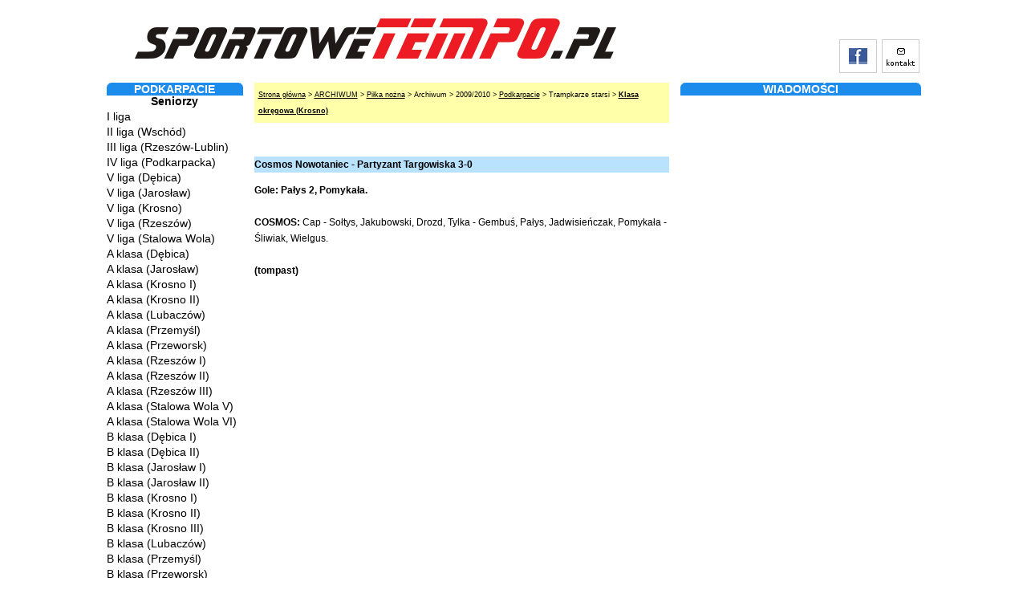

--- FILE ---
content_type: text/html; charset=UTF-8
request_url: https://www.sportowetempo.pl/pn_podkarpacie_ts_klasa_okregowa_krosno/relacja/13590_Cosmos_Nowotaniec_Partyzant_Targowiska
body_size: 5552
content:
<!DOCTYPE html PUBLIC "-//W3C//DTD XHTML 1.0 Strict//EN" "https://www.w3.org/TR/xhtml1/DTD/xhtml1-strict.dtd">
<html xmlns="https://www.w3.org/1999/xhtml" xml:lang="pl" lang="pl">
<head>
<title>SPORTOWETEMPO.PL - "od ekstraklasy do C klasy"</title>
	<meta name="Description" content="Sportowetempo.pl - Sportowy portal. Ważne wydarzenia na świecie, w kraju, w Małopolsce i na Podkarpaciu. Od ekstraklasy do C klasy, a także ligi juniorów i trampkarzy." /> 	<meta name="Keywords" content="sport, piłka nożna, małopolska, podkarpacie" /> 	<meta http-equiv="Creation-Date" content="Sat, 15 Aug 2009 13:15:26 GMT" />    <meta http-equiv="expires" content="no-cache" />
	<meta http-equiv="Content-Type" content="text/html;charset=utf-8" />
	<meta http-equiv="Content-Language" content="pl" />
	<meta name="Author" content="Raszty" />
	<meta http-equiv="Reply-To" content="raszty@sportowetempo.pl" />
  <link rel="image_src" href="https://img.sportowetempo.pl/logo_st.png" />
	<meta name="Robots" content="all" />
	<link rel="icon" type="image/png" href="/favicon.png"/>
	<link rel="Stylesheet" type="text/css" href="//cdn.sportowetempo.pl/style.css" />
    
    <style type="text/css">
        </style>

		<link rel="stylesheet" type="text/css" href="//cdn.sportowetempo.pl/jquery.lightbox-0.5.css"  media="screen" />
<link type="text/css" href="//cdn.sportowetempo.pl/jquery.jscrollpane.css" rel="stylesheet" media="all" />
<link type="text/css" href="//cdn.sportowetempo.pl/jspStyle.css" rel="stylesheet" media="all" />

<link rel="Alternate" type="application/rss+xml" href="rss.php?id=61" title="RSS: sportowetempo.pl - puls dnia" />
<link rel="Alternate" type="application/rss+xml" href="rss.php?id=62" title="RSS: sportowetempo.pl - na topie" />
<link rel="Alternate" type="application/rss+xml" href="rss.php?id=65" title="RSS: sportowetempo.pl - aktualnosci" />

<link rel="Alternate" type="application/rss+xml" href="rss.php?id=248" title="RSS: sportowetempo.pl - pn_podkarpacie_ts_klasa_okregowa_krosno" />

   
<script type="text/javascript" src="//cdn.sportowetempo.pl/niftycube.js"></script>
  
<script type="text/javascript" src="//ajax.googleapis.com/ajax/libs/jquery/1.4.2/jquery.min.js"></script>

<script type="text/javascript" src="//cdn.sportowetempo.pl/js/jquery.lightbox-0.5.min.js"></script>
<script type="text/javascript" src="//cdn.sportowetempo.pl/js/jquery.mousewheel.js"></script>
<script type="text/javascript" src="//cdn.sportowetempo.pl/js/jquery.jscrollpane.min.js"></script>

<script type="text/javascript">
$(function() {
  $('a.lightbox').lightBox();
});
</script> 

   
<script type="text/javascript"> 
$(function(){
	$('.scroll-pane').jScrollPane();
	$('.scroll-pane-arrows').jScrollPane(
		{
			showArrows: true,
			horizontalGutter: 10
		}
	);
	$('.horizontal-only').jScrollPane(
		{
			showArrows: true,
			horizontalGutter: 10
		}
	);
	$('.horizontal-only-wide').jScrollPane(
		{
			showArrows: true,
			horizontalGutter: 10
		}
	);
});
</script> 
  
  <script type="text/javascript"> 
    $(document).ready(function() {
      $(".main_image .desc").show(); //Show Banner
      $(".main_image .block").animate({ opacity: 1 }, 1 ); $(".image_thumb ul li:first").addClass('active'); //runs function on click
      $(".image_thumb ul li").click(function () {
      var imgAlt = $(this).find('img').attr("alt");
      var imgTitle = $(this).find('a').attr("href");
      var imgDesc = $(this).find('.block').html();
      var imgDescHeight = $(".main_image").find('.block').height();
      if ($(this).is(".active")) {
       return false;
      } else {
        $(".main_image .block").animate({ opacity: 0, marginBottom: -imgDescHeight }, 250 , function() {
        $(".main_image .block").html(imgDesc).animate({ opacity: 1, marginBottom: 0 }, 250 );
        $(".main_image img").attr({ src: imgTitle , alt: imgAlt});
        });
      }
      $(".image_thumb ul li").removeClass('active');
      $(this).addClass('active');
      return false;$active = $(this);
      slideSwitchClick();
      })
      .hover(function(){
      $(this).addClass('hover');
      clearInterval(playSlideshow);
      playSlideshow = setInterval('slideSwitchTimed()', 6000 );
      }, function() {
      $(this).removeClass('hover');
      });
      //runs function, set timer here
      $(function() {
      playSlideshow = setInterval('slideSwitchTimed()', 6000 );
      });
    });
    
    function slideSwitchTimed() {
      $active = $('.image_thumb ul li.active').next();
      if ( $active.length == 0 ) $active = $('.image_thumb ul li:first');
      slideSwitch();
    }
    
    function slideSwitchClick() {
      slideSwitch();
    }
    
    function slideSwitch() {
      var $prev = $('.image_thumb ul li.active');
      //Show active list-item
      $prev.removeClass('active');
      $active.addClass('active');
      //Set Variables
      var imgAlt = $active.find('img').attr("alt");
      var imgTitle = $active.find('a').attr("href");
      var imgDesc = $active.find('.block').html();
      var imgDescHeight = $(".main_image").find('.block').height();
      if ($(this).is(".active")) {
        return false;
      } else {
        $(".main_image img").animate({ opacity: 0}, 250 );
        $(".main_image .block").animate({ opacity: 0, marginBottom: -imgDescHeight }, 250 , function() {
        $(".main_image .block").html(imgDesc).animate({ opacity: 1, marginBottom: 0 }, 250 );
        $(".main_image img").attr({ src: imgTitle , alt: imgAlt}).animate({ opacity: 1}, 250 );
        });
      }
      return false;
    }
    
  </script>  
  </head>
<body>
<div id="container">
	<div id="naglowek">
		<div id="szukajka" style="float: right;">

            		</div>
		<div class="naglowek_buttons" style="margin-top: 7px; margin-right: 2px;">
			<div class="naglowek_button"><a href="https://www.facebook.com/pages/Sportowetempo/323959420940" rel="nofollow"><img src="https://img.sportowetempo.pl/facebook.gif" alt="Facebook" /></a></div>
			<div class="naglowek_button"><a href="/kontakt"><img src="https://img.sportowetempo.pl/kontakt.gif" alt="kontakt" /></a></div>
		</div>
		<div>
			<a href="/"><img src="https://img.sportowetempo.pl/logo.png" alt="logo" /></a><br />
		</div>
	</div>

    	<div id="content">
		<div id="lewa">
			<div class="box menu"><h4>Podkarpacie</h4><ul><li class="menu_podtytul"><a href="/pn_podkarpacie_seniorzy">Seniorzy</a></li><li><a href="/pn_podkarpacie_I">I liga</a></li><li><a href="/pn_podkarpacie_II">II liga (Wschód)</a></li><li><a href="/pn_podkarpacie_III">III liga (Rzeszów-Lublin)</a></li><li><a href="/pn_podkarpacie_IV">IV liga (Podkarpacka)</a></li><li><a href="/pn_podkarpacie_v_debica">V liga (Dębica)</a></li><li><a href="/pn_podkarpacie_v_jaroslaw">V liga (Jarosław)</a></li><li><a href="/pn_podkarpacie_v_krosno">V liga (Krosno)</a></li><li><a href="/pn_podkarpacie_v_rzeszow">V liga (Rzeszów)</a></li><li><a href="/pn_podkarpacie_v_stalowa_wola">V liga (Stalowa Wola)</a></li><li><a href="/pn_podkarpacie_a_klasa_debica">A klasa (Dębica)</a></li><li><a href="/pn_podkarpacie_a_klasa_jaroslaw">A klasa (Jarosław)</a></li><li><a href="/pn_podkarpacie_a_klasa_krosno_i">A klasa (Krosno I)</a></li><li><a href="/pn_podkarpacie_a_klasa_krosno_ii">A klasa (Krosno II)</a></li><li><a href="/pn_podkarpacie_a_klasa_lubaczow">A klasa (Lubaczów)</a></li><li><a href="/pn_podkarpacie_a_klasa_przemysl">A klasa (Przemyśl)</a></li><li><a href="/pn_podkarpacie_a_klasa_przeworsk">A klasa (Przeworsk)</a></li><li><a href="/pn_podkarpacie_a_klasa_rzeszow_i">A klasa (Rzeszów I)</a></li><li><a href="/pn_podkarpacie_a_klasa_rzeszow_ii">A klasa (Rzeszów II)</a></li><li><a href="/pn_podkarpacie_a_klasa_rzeszow_iii">A klasa (Rzeszów III)</a></li><li><a href="/pn_podkarpacie_a_klasa_stalowa_wola_v">A klasa (Stalowa Wola V)</a></li><li><a href="/pn_podkarpacie_a_klasa_stalowa_wola_vi">A klasa (Stalowa Wola VI)</a></li><li><a href="/pn_podkarpacie_b_klasa_debica_i">B klasa (Dębica I)</a></li><li><a href="/pn_podkarpacie_b_klasa_debica_ii">B klasa (Dębica II)</a></li><li><a href="/pn_podkarpacie_b_klasa_jaroslaw_i">B klasa (Jarosław I)</a></li><li><a href="/pn_podkarpacie_b_klasa_jaroslaw_ii">B klasa (Jarosław II)</a></li><li><a href="/pn_podkarpacie_b_klasa_krosno_i">B klasa (Krosno I)</a></li><li><a href="/pn_podkarpacie_b_klasa_krosno_ii">B klasa (Krosno II)</a></li><li><a href="/pn_podkarpacie_b_klasa_krosno_iii">B klasa (Krosno III)</a></li><li><a href="/pn_podkarpacie_b_klasa_lubaczow">B klasa (Lubaczów)</a></li><li><a href="/pn_podkarpacie_b_klasa_przemysl">B klasa (Przemyśl)</a></li><li><a href="/pn_podkarpacie_b_klasa_przeworsk">B klasa (Przeworsk)</a></li><li><a href="/pn_podkarpacie_b_klasa_rzeszow_i">B klasa (Rzeszów I)</a></li><li><a href="/pn_podkarpacie_b_klasa_rzeszow_ii">B klasa (Rzeszów II)</a></li><li><a href="/pn_podkarpacie_b_klasa_rzeszow_iii">B klasa (Rzeszów III)</a></li><li><a href="/pn_podkarpacie_b_klasa_rzeszow_iv">B klasa (Rzeszów IV)</a></li><li><a href="/pn_podkarpacie_b_klasa_rzeszow_v">B klasa (Rzeszów V)</a></li><li><a href="/pn_podkarpacie_b_klasa_rzeszow_vi">B klasa (Rzeszów VI)</a></li><li><a href="/pn_podkarpacie_b_klasa_stalowa_wola_v">B klasa (Stalowa Wola V)</a></li><li><a href="/pn_podkarpacie_b_klasa_stalowa_wola_vi">B klasa (Stalowa Wola VI)</a></li><li><a href="/pn_podkarpacie_b_klasa_stalowa_wola_vii">B klasa (Stalowa Wola VII)</a></li><li><a href="/pn_podkarpacie_b_klasa_stalowa_wola_viii">B klasa (Stalowa Wola VIII)</a></li><li><a href="/pn_podkarpacie_c_klasa_krosno_i">C klasa (Krosno I)</a></li><li><a href="/pn_podkarpacie_c_klasa_krosno_ii">C klasa (Krosno II)</a></li><li><a href="/pn_podkarpacie_c_klasa_krosno_iii">C klasa (Krosno III)</a></li><li><a href="/pn_podkarpacie_c_klasa_krosno_iv">C klasa (Krosno IV)</a></li><li class="menu_podtytul"><a href="/pn_podkarpacie_juniorzy_starsi">Juniorzy starsi</a></li><li><a href="/pn_podkarpacie_js_podkarpacka_i">Podkarpacka I liga</a></li><li><a href="/pn_podkarpacie_js_podkarpacka_ii">Podkarpacka II liga</a></li><li><a href="/pn_podkarpacie_js_okregowa_debica">Okręgowa (Dębica)</a></li><li><a href="/pn_podkarpacie_js_okregowa_jaroslaw">Okręgowa (Jarosław)</a></li><li><a href="/pn_podkarpacie_js_okregowa_krosno">Okręgowa (Krosno)</a></li><li><a href="/pn_podkarpacie_js_okregowa_rzeszow">Okręgowa (Rzeszów)</a></li><li><a href="/pn_podkarpacie_js_okregowa_stalowa_wola">Okręgowa (Stalowa Wola)</a></li><li><a href="/pn_podkarpacie_js_a_klasa_debica">A klasa (Dębica)</a></li><li><a href="/pn_podkarpacie_js_a_klasa_jaroslaw_i">A klasa (Jarosław I)</a></li><li><a href="/pn_podkarpacie_js_a_klasa_jaroslaw_ii">A klasa (Jarosław II)</a></li><li><a href="/pn_podkarpacie_js_a_klasa_jaroslaw_iii">A klasa (Jarosław III)</a></li><li><a href="/pn_podkarpacie_js_a_klasa_jaroslaw_iv">A klasa (Jarosław IV)</a></li><li><a href="/pn_podkarpacie_js_a_klasa_jaroslaw_v">A klasa (Jarosław V)</a></li><li><a href="/pn_podkarpacie_js_a_klasa_krosno_i">A klasa (Krosno I)</a></li><li><a href="/pn_podkarpacie_js_a_klasa_krosno_ii">A klasa (Krosno II)</a></li><li><a href="/pn_podkarpacie_js_a_klasa_krosno_iii">A klasa (Krosno III)</a></li><li><a href="/pn_podkarpacie_js_a_klasa_rzeszow_i">A klasa (Rzeszów I)</a></li><li><a href="/pn_podkarpacie_js_a_klasa_rzeszow_ii">A klasa (Rzeszów II)</a></li><li><a href="/pn_podkarpacie_js_a_klasa_rzeszow_iii">A klasa (Rzeszów III)</a></li><li><a href="/pn_podkarpacie_js_a_klasa_rzeszow_iv">A klasa (Rzeszów IV)</a></li><li><a href="/pn_podkarpacie_js_a_klasa_stalowa_wola_v">A klasa (Stalowa Wola V)</a></li><li><a href="/pn_podkarpacie_js_a_klasa_stalowa_wola_vi">A klasa (Stalowa Wola VI)</a></li><li><a href="/pn_podkarpacie_js_b_klasa_krosno_i">B klasa (Krosno I)</a></li><li><a href="/pn_podkarpacie_js_b_klasa_krosno_ii">B klasa (Krosno II)</a></li><li><a href="/pn_podkarpacie_js_b_klasa_krosno_iii">B klasa (Krosno III)</a></li><li><a href="/pn_podkarpacie_js_b_klasa_stalowa_wola_v">B klasa (Stalowa Wola V)</a></li><li><a href="/pn_podkarpacie_js_b_klasa_stalowa_wola_vi">B klasa (Stalowa Wola VI)</a></li><li><a href="/pn_podkarpacie_js_b_klasa_stalowa_wola_vii">B klasa (Stalowa Wola VII)</a></li><li class="menu_podtytul"><a href="/pn_podkarpacie_juniorzy_mlodsi">Juniorzy młodsi</a></li><li><a href="/pn_podkarpacie_jm_podkarpacka_i_liga">Podkarpacka I liga</a></li><li><a href="/pn_podkarpacie_jm_podkarpacka_ii_liga">Podkarpacka II liga</a></li><li><a href="/pn_podkarpacie_jm_podkarpacka_liga_b">Podkarpacka liga junior B</a></li><li><a href="/pn_podkarpacie_jm_klasa_okregowa_debica">Klasa okręgowa (Dębica)</a></li><li><a href="/pn_podkarpacie_jm_klasa_okregowa_rzeszow_i">Klasa okręgowa (Rzeszów I)</a></li><li><a href="/pn_podkarpacie_jm_klasa_okregowa_rzeszow_ii">Klasa okręgowa (Rzeszów II)</a></li><li><a href="/pn_podkarpacie_jm_klasa_okregowa_rzeszow_iii">Klasa okręgowa (Rzeszów III)</a></li><li><a href="/pn_podkarpacie_jm_a_klasa_debica_i">A klasa (Dębica I)</a></li><li><a href="/pn_podkarpacie_jm_a_klasa_debica_ii">A klasa (Dębica II)</a></li><li><a href="/pn_podkarpacie_jm_a_klasa_debica_iii">A klasa (Dębica III)</a></li><li><a href="/pn_podkarpacie_jm_a_klasa_jaroslaw_i">A klasa (Jarosław I)</a></li><li><a href="/pn_podkarpacie_jm_a_klasa_jaroslaw_ii">A klasa (Jarosław II)</a></li><li><a href="/pn_podkarpacie_jm_a_klasa_jaroslaw_iii">A klasa  (Jarosław III)</a></li><li><a href="/pn_podkarpacie_jm_junior_mlodszy_b_jaroslaw">Junior młodszy B (Jarosław)</a></li><li><a href="/pn_podkarpacie_jm_a_klasa_jaroslaw_iv">A klasa (Jarosław IV)</a></li><li class="menu_podtytul"><a href="/pn_podkarpacie_trampkarze_starsi">Trampkarze starsi</a></li><li><a href="/pn_podkarpacie_ts_podkarpacka_liga">Podkarpacka liga</a></li><li><a href="/pn_podkarpacie_ts_klasa_okregowa_debica_i">Klasa okręgowa (Dębica I)</a></li><li><a href="/pn_podkarpacie_ts_klasa_okregowa_debica_ii">Klasa okręgowa (Dębica II)</a></li><li><a href="/pn_podkarpacie_ts_klasa_okregowa_jaroslaw">Klasa okręgowa (Jarosław)</a></li><li><a href="/pn_podkarpacie_ts_klasa_okregowa_krosno">Klasa okręgowa (Krosno)</a></li><li><a href="/pn_podkarpacie_ts_klasa_okregowa_rzeszow_i">Klasa okręgowa (Rzeszów I)</a></li><li><a href="/pn_podkarpacie_ts_klasa_okregowa_rzeszow_ii">Klasa okręgowa (Rzeszów II)</a></li><li><a href="/pn_podkarpacie_ts_klasa_okregowa_rzeszow_iii">Klasa okręgowa (Rzeszów III)</a></li><li><a href="/pn_podkarpacie_ts_a_klasa_jaroslaw_i">A klasa (Jarosław I)</a></li><li><a href="/pn_podkarpacie_ts_a_klasa_jaroslaw_ii">A klasa (Jarosław II)</a></li><li><a href="/pn_podkarpacie_ts_a_klasa_krosno_i">A klasa (Krosno I)</a></li><li><a href="/pn_podkarpacie_ts_a_klasa_krosno_ii">A klasa (Krosno II)</a></li><li><a href="/pn_podkarpacie_ts_a_klasa_krosno_iii">A klasa (Krosno III)</a></li><li><a href="/pn_podkarpacie_ts_klasa_terenowa_krosno_i">Klasa terenowa (Krosno II)</a></li><li><a href="/pn_podkarpacie_ts_klasa_terenowa_krosno_ii">Klasa terenowa (Krosno II)</a></li><li class="menu_podtytul"><a href="/pn_podkarpacie_trampkarze_mlodsi">Trampkarze młodsi</a></li><li><a href="/pn_podkarpacie_tm_podkarpacka_Liga">Podkarpacka liga</a></li><li><a href="/pn_podkarpacie_tm_klasa_okregowa_debica">Klasa okręgowa (Dębica)</a></li><li><a href="/pn_podkarpacie_tm_klasa_okregowa_rzeszow_i">Klasa okręgowa (Rzeszów I)</a></li><li><a href="/pn_podkarpacie_tm_klasa_okregowa_rzeszow_ii">Klasa okręgowa (Rzeszów II)</a></li><li><a href="/pn_podkarpacie_tm_a_klasa_jaroslaw">A klasa (Jarosław)</a></li><li class="menu_podtytul"><a href="/pn_podkarpacie_mlodzicy_starsi">Młodzicy starsi</a></li><li><a href="/pn_podkarpacie_ms_podkarpacka_liga">Podkarpacka liga</a></li><li><a href="/pn_podkarpacie_ms_klasa_okregowa_debica">Klasa okręgowa (Dębica)</a></li><li><a href="/pn_podkarpacie_ms_mlodzicy_krosno_i">Młodzicy (Krosno I)</a></li><li><a href="/pn_podkarpacie_ms_mlodzicy_krosno_ii">Młodzicy (Krosno II)</a></li><li><a href="/pn_podkarpacie_ms_mlodzicy_krosno_iii">Młodzicy (Krosno III)</a></li><li><a href="/pn_podkarpacie_ms_mlodzicy_krosno_iv">Młodzicy (Krosno IV)</a></li><li><a href="/pn_podkarpacie_ms_mlodzicy_jaroslaw">Młodzicy (Jarosław)</a></li><li class="menu_podtytul"><a href="/pn_podkarpacie_mlodzicy_mlodsi">Młodzicy młodsi</a></li><li><a href="/pn_podkarpacie_mm_podkarpacka_liga">Podkarpacka liga</a></li></ul></div>


<div class="box">
<h4><a href="/tv" style="color: #FFFFFF;">TELEWIZJA SPORTOWA</a></h4> <div>	<ul>

<li><a href="/tv/artykul/59784_Piatek_16_stycznia_2026_r">Piątek, 16 stycznia 2026 r.</a></li><li><a href="/tv/artykul/59780_Czwartek_15_stycznia_2026_r">Czwartek, 15 stycznia 2026 r.</a></li><li><a href="/tv/artykul/59776_Sroda_14_stycznia_2026_r">Środa, 14 stycznia 2026 r.</a></li><li><a href="/tv/artykul/59769_Wtorek_13_stycznia_2026_r">Wtorek, 13 stycznia 2026 r.</a></li><li><a href="/tv/artykul/59768_Poniedzialek_12_stycznia_2026_r">Poniedziałek, 12 stycznia 2026 r.</a></li><li><a href="/tv/artykul/59755_Niedziela_11_stycznia_2026_r">Niedziela, 11 stycznia 2026 r.</a></li><li><a href="/tv/artykul/59751_Sobota_10_stycznia_2026_r">Sobota, 10 stycznia 2026 r.</a></li>
	</ul>
	</div>
</div>

<div class="box">
<h4><a href="/materialy_filmowe">NAJNOWSZE MATERIAŁY FILMOWE</a></h4> <div>	<ul>


	</ul>
	</div>
</div>



<div id="box_kiosk" class="box">
<h4><a href="/kiosk">Kiosk</a></h4><div>	<ul>

<li><a href="/kiosk/artykul/59115_Rozmowa_z_Monika_Kobylinska">Rozmowa z Moniką Kobylińską</a></li><li><a href="/kiosk/artykul/59114_PILKA_RECZNA_Bialo_czerwoni_bohaterami_transferow">PIŁKA RĘCZNA. Biało-czerwoni bohaterami transferów</a></li><li><a href="/kiosk/artykul/55065_STANISLAW_STRUG_Dopiero_w_liceum_zyskalem_szanse_gry_na_boisku_z_bramkami">STANISŁAW STRUG. Dopiero w liceum zyskałem szansę gry na boisku z bramkami</a></li><li><a href="/kiosk/artykul/55056_MARIAN_FIDO_Czlowiek_ktoremu_chce_sie_chciec">MARIAN FIDO. Człowiek, któremu chce się chcieć</a></li><li><a href="/kiosk/artykul/55014_JAN_KOWALCZYK_Sport_bez_rywalizacji_przestaje_byc_sportem">JAN KOWALCZYK. Sport bez rywalizacji przestaje być sportem</a></li><li><a href="/kiosk/artykul/55009_FUTBOL_MALOPOLSKI_Grzegorz_Bartosz_Garbarnia_jest_jedna_Zrobie_wszystko_aby_mowila_jednym_glosem">FUTBOL MAŁOPOLSKI. Grzegorz Bartosz: Garbarnia jest jedna. Zrobię wszystko, aby mówiła jednym głosem</a></li><li><a href="/kiosk/artykul/54766_Paulo_Sousa_Ufam_umiejetnosciom_polskich_pilkarzy">Paulo Sousa: Ufam umiejętnościom polskich piłkarzy</a></li><li><a href="/kiosk/artykul/54426_Ranking_Forbesa_Wplywowy_Lewandowski">Ranking "Forbesa": Wpływowy Lewandowski</a></li><li><a href="/kiosk/artykul/53169_Za_miesiac_Wisla_Krakow_SA_bedzie_miec_Akademie">Za miesiąc Wisła Kraków SA będzie mieć Akademię</a></li><li><a href="/kiosk/artykul/53023_Boniek_Wojewodzkie_Zwiazki_Pilki_Noznej_same_podejma_decyzje_w_sprawie_dokonczenia_sezonu_w_III_lidze_i_klasach_nizszych">Boniek: Wojewódzkie Związki Piłki Nożnej same podejmą decyzje w sprawie dokończenia sezonu w III lidze i klasach niższych</a></li>
	</ul>
</div>



<div class="box">
<h4><a href="/mistrzostwa_kibicow" style="color: #FFFFFF;">MISTRZOSTWA POLSKI KIBICÓW SPORTOWYCH</a></h4> <div>	<ul>

<li><a href="/mistrzostwa_kibicow/artykul/58989_Adam_Sokolowski_po_raz_28_mistrzem_Polski_kibicow_sportowych">Adam Sokołowski po raz 28. mistrzem Polski kibiców sportowych</a></li><li><a href="/mistrzostwa_kibicow/artykul/58972_48_MP_Kibicow_Sportowych_juz_w_sobote_w_Gostyniu">48. MP Kibiców Sportowych już w sobotę w Gostyniu</a></li><li><a href="/mistrzostwa_kibicow/artykul/58982_Cwiercwiecze_super_kibica_Stanislawa_Sienkiewicza">Ćwierćwiecze super kibica Stanisława Sienkiewicza</a></li><li><a href="/mistrzostwa_kibicow/artykul/58962_Mistrzostwa_Mistrzow_Kibicow_Sportowych_pytania_i_odpowiedzi">Mistrzostwa Mistrzów Kibiców Sportowych: pytania i odpowiedzi</a></li><li><a href="/mistrzostwa_kibicow/artykul/58958_Adam_Sokolowski_Mistrzem_Mistrzow_podziekowania_dla_Stanislawa_Sienkiewicza">Adam Sokołowski Mistrzem Mistrzów, podziękowania dla Stanisława Sienkiewicza</a></li><li><a href="/mistrzostwa_kibicow/artykul/58942_48_Mistrzostwa_Polski_Kibicow_Sportowych_Gostyn_2025_eliminacje_cd">48. Mistrzostwa Polski Kibiców Sportowych - Gostyń 2025, eliminacje cd.</a></li><li><a href="/mistrzostwa_kibicow/artykul/58937_OMNIBUS_SPORTOWY_Kolejny_triumf_Adama_Sokolowskiego">OMNIBUS SPORTOWY. Kolejny triumf Adama Sokołowskiego</a></li><li><a href="/mistrzostwa_kibicow/artykul/58923_48_Mistrzostwa_Polski_Kibicow_Sportowych_Gostyn_2025">48. Mistrzostwa Polski Kibiców Sportowych - Gostyń 2025</a></li>
	</ul>
	</div>
</div>


</div>
		</div>
        <div id="srodkowa" style="width: 517px;">
		    <div style="padding-top: 5px; padding-bottom: 5px; margin-bottom: 10px; font-size: 9px; background: #FFFFAA; padding-left: 5px;"><a href="/all">Strona główna</a> > <a href="/archiwum">ARCHIWUM</a> > <a href="/pilka_nozna">Piłka nożna</a> > Archiwum > 2009/2010 > <a href="/pn_podkarpacie">Podkarpacie</a> > Trampkarze starsi > <a href="/pn_podkarpacie_ts_klasa_okregowa_krosno" style="font-weight: bold;">Klasa okręgowa (Krosno)</a></div><div style="margin: 5px 0;"><script src="https://connect.facebook.net/pl_PL/all.js#xfbml=1"></script><fb:like></fb:like></div><div style="margin-bottom: 10px;"><h3>Cosmos Nowotaniec - Partyzant Targowiska 3-0</h3>
<p><strong>Gole: Pałys 2, Pomykała.<br /><br />COSMOS:</strong> Cap - Sołtys, Jakubowski, Drozd, Tylka - Gembuś, Pałys, Jadwisieńczak, Pomykała - Śliwiak, Wielgus.<br /><br /><strong>(tompast)</strong></p></div>		</div>
		<div id="prawa"><div class="box">
<h4>WIADOMOŚCI</h4><div>	<ul>

  
	</ul>
  </div>
</div>
            <iframe src="https://www.facebook.com/plugins/likebox.php?href=http%3A%2F%2Fwww.facebook.com%2F%23%21%2Fpages%2FSportowetempo%2F323959420940&amp;width=300&amp;colorscheme=light&amp;connections=10&amp;stream=true&amp;header=true&amp;height=587" scrolling="no" frameborder="0" style="border:none; overflow:hidden; width:300px; height:587px;"></iframe>
		</div>

	</div>
		<div id="ogloszenia_dol" style="text-align: center; background: #FFFFFF;"></div>
	<div id="stopka" class="margin-bottom: 10px; margin-top: 5px; border-top: 1px solid #A9D3F7;">
			<div style="float: left; margin-left: 50px;">2009 Sportowetempo.pl &copy; Wszelkie prawa zastrzeżone</div>
			<div style="float: right; margin-right: 50px;">Web design by <a href="https://raszty.pl">Raszty</a></div>
		<div style="clear: both;"></div>
	</div>
<script type="text/javascript" language="JavaScript">
    window.onload = function(){
        Nifty("div.box h4","top");
        Nifty("div.ogloszenia h4","top");

    }
</script>
</div>


<!-- Google tag (gtag.js) -->
<script async src="https://www.googletagmanager.com/gtag/js?id=G-T47FWDTD02"></script>
<script>
    window.dataLayer = window.dataLayer || [];
    function gtag(){dataLayer.push(arguments);}
    gtag('js', new Date());

    gtag('config', 'G-T47FWDTD02');
</script></body>
</html>

--- FILE ---
content_type: text/javascript
request_url: https://cdn.sportowetempo.pl/js/jquery.jscrollpane.min.js
body_size: 4702
content:
/*
 * jScrollPane - v2.0.0beta9 - 2011-02-04
 * https://jscrollpane.kelvinluck.com/
 *
 * Copyright (c) 2010 Kelvin Luck
 * Dual licensed under the MIT and GPL licenses.
 */
(function(b,a,c){b.fn.jScrollPane=function(f){function d(D,N){var ay,P=this,X,aj,w,al,S,Y,z,r,az,aE,au,j,I,i,k,Z,T,ap,W,u,B,aq,ae,am,G,m,at,ax,y,av,aH,g,K,ai=true,O=true,aG=false,l=false,ao=D.clone(false,false).empty(),ab=b.fn.mwheelIntent?"mwheelIntent.jsp":"mousewheel.jsp";aH=D.css("paddingTop")+" "+D.css("paddingRight")+" "+D.css("paddingBottom")+" "+D.css("paddingLeft");g=(parseInt(D.css("paddingLeft"),10)||0)+(parseInt(D.css("paddingRight"),10)||0);function ar(aQ){var aO,aP,aK,aM,aL,aJ,aI,aN;ay=aQ;if(X===c){aI=D.scrollTop();aN=D.scrollLeft();D.css({overflow:"hidden",padding:0});aj=D.innerWidth()+g;w=D.innerHeight();D.width(aj);X=b('<div class="jspPane" />').css("padding",aH).append(D.children());al=b('<div class="jspContainer" />').css({width:aj+"px",height:w+"px"}).append(X).appendTo(D)}else{D.css("width","");aJ=D.innerWidth()+g!=aj||D.outerHeight()!=w;if(aJ){aj=D.innerWidth()+g;w=D.innerHeight();al.css({width:aj+"px",height:w+"px"})}if(!aJ&&K==S&&X.outerHeight()==Y){D.width(aj);return}K=S;X.css("width","");D.width(aj);al.find(">.jspVerticalBar,>.jspHorizontalBar").remove().end()}aO=X.clone(false,false).css("position","absolute");aP=b('<div style="width:1px; position: relative;" />').append(aO);b("body").append(aP);S=Math.max(X.outerWidth(),aO.outerWidth());aP.remove();Y=X.outerHeight();z=S/aj;r=Y/w;az=r>1;aE=z>1;if(!(aE||az)){D.removeClass("jspScrollable");X.css({top:0,width:al.width()-g});o();E();Q();x();ah()}else{D.addClass("jspScrollable");aK=ay.maintainPosition&&(I||Z);if(aK){aM=aC();aL=aA()}aF();A();F();if(aK){M(aM,false);L(aL,false)}J();af();an();if(ay.enableKeyboardNavigation){R()}if(ay.clickOnTrack){q()}C();if(ay.hijackInternalLinks){n()}}if(ay.autoReinitialise&&!av){av=setInterval(function(){ar(ay)},ay.autoReinitialiseDelay)}else{if(!ay.autoReinitialise&&av){clearInterval(av)}}aI&&D.scrollTop(0)&&L(aI,false);aN&&D.scrollLeft(0)&&M(aN,false);D.trigger("jsp-initialised",[aE||az])}function aF(){if(az){al.append(b('<div class="jspVerticalBar" />').append(b('<div class="jspCap jspCapTop" />'),b('<div class="jspTrack" />').append(b('<div class="jspDrag" />').append(b('<div class="jspDragTop" />'),b('<div class="jspDragBottom" />'))),b('<div class="jspCap jspCapBottom" />')));T=al.find(">.jspVerticalBar");ap=T.find(">.jspTrack");au=ap.find(">.jspDrag");if(ay.showArrows){aq=b('<a class="jspArrow jspArrowUp" />').bind("mousedown.jsp",aD(0,-1)).bind("click.jsp",aB);ae=b('<a class="jspArrow jspArrowDown" />').bind("mousedown.jsp",aD(0,1)).bind("click.jsp",aB);if(ay.arrowScrollOnHover){aq.bind("mouseover.jsp",aD(0,-1,aq));ae.bind("mouseover.jsp",aD(0,1,ae))}ak(ap,ay.verticalArrowPositions,aq,ae)}u=w;al.find(">.jspVerticalBar>.jspCap:visible,>.jspVerticalBar>.jspArrow").each(function(){u-=b(this).outerHeight()});au.hover(function(){au.addClass("jspHover")},function(){au.removeClass("jspHover")}).bind("mousedown.jsp",function(aI){b("html").bind("dragstart.jsp selectstart.jsp",aB);au.addClass("jspActive");var s=aI.pageY-au.position().top;b("html").bind("mousemove.jsp",function(aJ){U(aJ.pageY-s,false)}).bind("mouseup.jsp mouseleave.jsp",aw);return false});p()}}function p(){ap.height(u+"px");I=0;W=ay.verticalGutter+ap.outerWidth();X.width(aj-W-g);if(T.position().left===0){X.css("margin-left",W+"px")}}function A(){if(aE){al.append(b('<div class="jspHorizontalBar" />').append(b('<div class="jspCap jspCapLeft" />'),b('<div class="jspTrack" />').append(b('<div class="jspDrag" />').append(b('<div class="jspDragLeft" />'),b('<div class="jspDragRight" />'))),b('<div class="jspCap jspCapRight" />')));am=al.find(">.jspHorizontalBar");G=am.find(">.jspTrack");i=G.find(">.jspDrag");if(ay.showArrows){ax=b('<a class="jspArrow jspArrowLeft" />').bind("mousedown.jsp",aD(-1,0)).bind("click.jsp",aB);y=b('<a class="jspArrow jspArrowRight" />').bind("mousedown.jsp",aD(1,0)).bind("click.jsp",aB);
if(ay.arrowScrollOnHover){ax.bind("mouseover.jsp",aD(-1,0,ax));y.bind("mouseover.jsp",aD(1,0,y))}ak(G,ay.horizontalArrowPositions,ax,y)}i.hover(function(){i.addClass("jspHover")},function(){i.removeClass("jspHover")}).bind("mousedown.jsp",function(aI){b("html").bind("dragstart.jsp selectstart.jsp",aB);i.addClass("jspActive");var s=aI.pageX-i.position().left;b("html").bind("mousemove.jsp",function(aJ){V(aJ.pageX-s,false)}).bind("mouseup.jsp mouseleave.jsp",aw);return false});m=al.innerWidth();ag()}}function ag(){al.find(">.jspHorizontalBar>.jspCap:visible,>.jspHorizontalBar>.jspArrow").each(function(){m-=b(this).outerWidth()});G.width(m+"px");Z=0}function F(){if(aE&&az){var aI=G.outerHeight(),s=ap.outerWidth();u-=aI;b(am).find(">.jspCap:visible,>.jspArrow").each(function(){m+=b(this).outerWidth()});m-=s;w-=s;aj-=aI;G.parent().append(b('<div class="jspCorner" />').css("width",aI+"px"));p();ag()}if(aE){X.width((al.outerWidth()-g)+"px")}Y=X.outerHeight();r=Y/w;if(aE){at=Math.ceil(1/z*m);if(at>ay.horizontalDragMaxWidth){at=ay.horizontalDragMaxWidth}else{if(at<ay.horizontalDragMinWidth){at=ay.horizontalDragMinWidth}}i.width(at+"px");k=m-at;ad(Z)}if(az){B=Math.ceil(1/r*u);if(B>ay.verticalDragMaxHeight){B=ay.verticalDragMaxHeight}else{if(B<ay.verticalDragMinHeight){B=ay.verticalDragMinHeight}}au.height(B+"px");j=u-B;ac(I)}}function ak(aJ,aL,aI,s){var aN="before",aK="after",aM;if(aL=="os"){aL=/Mac/.test(navigator.platform)?"after":"split"}if(aL==aN){aK=aL}else{if(aL==aK){aN=aL;aM=aI;aI=s;s=aM}}aJ[aN](aI)[aK](s)}function aD(aI,s,aJ){return function(){H(aI,s,this,aJ);this.blur();return false}}function H(aL,aK,aO,aN){aO=b(aO).addClass("jspActive");var aM,aJ,aI=true,s=function(){if(aL!==0){P.scrollByX(aL*ay.arrowButtonSpeed)}if(aK!==0){P.scrollByY(aK*ay.arrowButtonSpeed)}aJ=setTimeout(s,aI?ay.initialDelay:ay.arrowRepeatFreq);aI=false};s();aM=aN?"mouseout.jsp":"mouseup.jsp";aN=aN||b("html");aN.bind(aM,function(){aO.removeClass("jspActive");aJ&&clearTimeout(aJ);aJ=null;aN.unbind(aM)})}function q(){x();if(az){ap.bind("mousedown.jsp",function(aN){if(aN.originalTarget===c||aN.originalTarget==aN.currentTarget){var aL=b(this),aO=aL.offset(),aM=aN.pageY-aO.top-I,aJ,aI=true,s=function(){var aR=aL.offset(),aS=aN.pageY-aR.top-B/2,aP=w*ay.scrollPagePercent,aQ=j*aP/(Y-w);if(aM<0){if(I-aQ>aS){P.scrollByY(-aP)}else{U(aS)}}else{if(aM>0){if(I+aQ<aS){P.scrollByY(aP)}else{U(aS)}}else{aK();return}}aJ=setTimeout(s,aI?ay.initialDelay:ay.trackClickRepeatFreq);aI=false},aK=function(){aJ&&clearTimeout(aJ);aJ=null;b(document).unbind("mouseup.jsp",aK)};s();b(document).bind("mouseup.jsp",aK);return false}})}if(aE){G.bind("mousedown.jsp",function(aN){if(aN.originalTarget===c||aN.originalTarget==aN.currentTarget){var aL=b(this),aO=aL.offset(),aM=aN.pageX-aO.left-Z,aJ,aI=true,s=function(){var aR=aL.offset(),aS=aN.pageX-aR.left-at/2,aP=aj*ay.scrollPagePercent,aQ=k*aP/(S-aj);if(aM<0){if(Z-aQ>aS){P.scrollByX(-aP)}else{V(aS)}}else{if(aM>0){if(Z+aQ<aS){P.scrollByX(aP)}else{V(aS)}}else{aK();return}}aJ=setTimeout(s,aI?ay.initialDelay:ay.trackClickRepeatFreq);aI=false},aK=function(){aJ&&clearTimeout(aJ);aJ=null;b(document).unbind("mouseup.jsp",aK)};s();b(document).bind("mouseup.jsp",aK);return false}})}}function x(){if(G){G.unbind("mousedown.jsp")}if(ap){ap.unbind("mousedown.jsp")}}function aw(){b("html").unbind("dragstart.jsp selectstart.jsp mousemove.jsp mouseup.jsp mouseleave.jsp");if(au){au.removeClass("jspActive")}if(i){i.removeClass("jspActive")}}function U(s,aI){if(!az){return}if(s<0){s=0}else{if(s>j){s=j}}if(aI===c){aI=ay.animateScroll}if(aI){P.animate(au,"top",s,ac)}else{au.css("top",s);ac(s)}}function ac(aI){if(aI===c){aI=au.position().top}al.scrollTop(0);I=aI;var aL=I===0,aJ=I==j,aK=aI/j,s=-aK*(Y-w);if(ai!=aL||aG!=aJ){ai=aL;aG=aJ;D.trigger("jsp-arrow-change",[ai,aG,O,l])}v(aL,aJ);X.css("top",s);D.trigger("jsp-scroll-y",[-s,aL,aJ]).trigger("scroll")}function V(aI,s){if(!aE){return}if(aI<0){aI=0}else{if(aI>k){aI=k}}if(s===c){s=ay.animateScroll}if(s){P.animate(i,"left",aI,ad)
}else{i.css("left",aI);ad(aI)}}function ad(aI){if(aI===c){aI=i.position().left}al.scrollTop(0);Z=aI;var aL=Z===0,aK=Z==k,aJ=aI/k,s=-aJ*(S-aj);if(O!=aL||l!=aK){O=aL;l=aK;D.trigger("jsp-arrow-change",[ai,aG,O,l])}t(aL,aK);X.css("left",s);D.trigger("jsp-scroll-x",[-s,aL,aK]).trigger("scroll")}function v(aI,s){if(ay.showArrows){aq[aI?"addClass":"removeClass"]("jspDisabled");ae[s?"addClass":"removeClass"]("jspDisabled")}}function t(aI,s){if(ay.showArrows){ax[aI?"addClass":"removeClass"]("jspDisabled");y[s?"addClass":"removeClass"]("jspDisabled")}}function L(s,aI){var aJ=s/(Y-w);U(aJ*j,aI)}function M(aI,s){var aJ=aI/(S-aj);V(aJ*k,s)}function aa(aU,aP,aJ){var aN,aK,aL,s=0,aT=0,aI,aO,aR,aQ,aS;try{aN=b(aU)}catch(aM){return}aK=aN.outerHeight();aL=aN.outerWidth();al.scrollTop(0);al.scrollLeft(0);while(!aN.is(".jspPane")){s+=aN.position().top;aT+=aN.position().left;aN=aN.offsetParent();if(/^body|html$/i.test(aN[0].nodeName)){return}}aI=aA();aO=aI+w;if(s<aI||aP){aQ=s-ay.verticalGutter}else{if(s+aK>aO){aQ=s-w+aK+ay.verticalGutter}}if(aQ){L(aQ,aJ)}viewportLeft=aC();aR=viewportLeft+aj;if(aT<viewportLeft||aP){aS=aT-ay.horizontalGutter}else{if(aT+aL>aR){aS=aT-aj+aL+ay.horizontalGutter}}if(aS){M(aS,aJ)}}function aC(){return -X.position().left}function aA(){return -X.position().top}function af(){al.unbind(ab).bind(ab,function(aL,aM,aK,aI){var aJ=Z,s=I;P.scrollBy(aK*ay.mouseWheelSpeed,-aI*ay.mouseWheelSpeed,false);return aJ==Z&&s==I})}function o(){al.unbind(ab)}function aB(){return false}function J(){X.find(":input,a").unbind("focus.jsp").bind("focus.jsp",function(s){aa(s.target,false)})}function E(){X.find(":input,a").unbind("focus.jsp")}function R(){var s,aI;X.focus(function(){D.focus()});D.attr("tabindex",0).unbind("keydown.jsp keypress.jsp").bind("keydown.jsp",function(aM){if(aM.target!==this){return}var aL=Z,aK=I;switch(aM.keyCode){case 40:case 38:case 34:case 32:case 33:case 39:case 37:s=aM.keyCode;aJ();break;case 35:L(Y-w);s=null;break;case 36:L(0);s=null;break}aI=aM.keyCode==s&&aL!=Z||aK!=I;return !aI}).bind("keypress.jsp",function(aK){if(aK.keyCode==s){aJ()}return !aI});if(ay.hideFocus){D.css("outline","none");if("hideFocus" in al[0]){D.attr("hideFocus",true)}}else{D.css("outline","");if("hideFocus" in al[0]){D.attr("hideFocus",false)}}function aJ(){var aL=Z,aK=I;switch(s){case 40:P.scrollByY(ay.keyboardSpeed,false);break;case 38:P.scrollByY(-ay.keyboardSpeed,false);break;case 34:case 32:P.scrollByY(w*ay.scrollPagePercent,false);break;case 33:P.scrollByY(-w*ay.scrollPagePercent,false);break;case 39:P.scrollByX(ay.keyboardSpeed,false);break;case 37:P.scrollByX(-ay.keyboardSpeed,false);break}aI=aL!=Z||aK!=I;return aI}}function Q(){D.attr("tabindex","-1").removeAttr("tabindex").unbind("keydown.jsp keypress.jsp")}function C(){if(location.hash&&location.hash.length>1){var aJ,aI;try{aJ=b(location.hash)}catch(s){return}if(aJ.length&&X.find(location.hash)){if(al.scrollTop()===0){aI=setInterval(function(){if(al.scrollTop()>0){aa(location.hash,true);b(document).scrollTop(al.position().top);clearInterval(aI)}},50)}else{aa(location.hash,true);b(document).scrollTop(al.position().top)}}}}function ah(){b("a.jspHijack").unbind("click.jsp-hijack").removeClass("jspHijack")}function n(){ah();b("a[href^=#]").addClass("jspHijack").bind("click.jsp-hijack",function(){var s=this.href.split("#"),aI;if(s.length>1){aI=s[1];if(aI.length>0&&X.find("#"+aI).length>0){aa("#"+aI,true);return false}}})}function an(){var aJ,aI,aL,aK,aM,s=false;al.unbind("touchstart.jsp touchmove.jsp touchend.jsp click.jsp-touchclick").bind("touchstart.jsp",function(aN){var aO=aN.originalEvent.touches[0];aJ=aC();aI=aA();aL=aO.pageX;aK=aO.pageY;aM=false;s=true}).bind("touchmove.jsp",function(aQ){if(!s){return}var aP=aQ.originalEvent.touches[0],aO=Z,aN=I;P.scrollTo(aJ+aL-aP.pageX,aI+aK-aP.pageY);aM=aM||Math.abs(aL-aP.pageX)>5||Math.abs(aK-aP.pageY)>5;return aO==Z&&aN==I}).bind("touchend.jsp",function(aN){s=false}).bind("click.jsp-touchclick",function(aN){if(aM){aM=false;return false}})}function h(){var s=aA(),aI=aC();
D.removeClass("jspScrollable").unbind(".jsp");D.replaceWith(ao.append(X.children()));ao.scrollTop(s);ao.scrollLeft(aI)}b.extend(P,{reinitialise:function(aI){aI=b.extend({},ay,aI);ar(aI)},scrollToElement:function(aJ,aI,s){aa(aJ,aI,s)},scrollTo:function(aJ,s,aI){M(aJ,aI);L(s,aI)},scrollToX:function(aI,s){M(aI,s)},scrollToY:function(s,aI){L(s,aI)},scrollToPercentX:function(aI,s){M(aI*(S-aj),s)},scrollToPercentY:function(aI,s){L(aI*(Y-w),s)},scrollBy:function(aI,s,aJ){P.scrollByX(aI,aJ);P.scrollByY(s,aJ)},scrollByX:function(s,aJ){var aI=aC()+s,aK=aI/(S-aj);V(aK*k,aJ)},scrollByY:function(s,aJ){var aI=aA()+s,aK=aI/(Y-w);U(aK*j,aJ)},positionDragX:function(s,aI){V(s,aI)},positionDragY:function(aI,s){V(aI,s)},animate:function(aI,aL,s,aK){var aJ={};aJ[aL]=s;aI.animate(aJ,{duration:ay.animateDuration,ease:ay.animateEase,queue:false,step:aK})},getContentPositionX:function(){return aC()},getContentPositionY:function(){return aA()},getContentWidth:function(){return S()},getContentHeight:function(){return Y()},getPercentScrolledX:function(){return aC()/(S-aj)},getPercentScrolledY:function(){return aA()/(Y-w)},getIsScrollableH:function(){return aE},getIsScrollableV:function(){return az},getContentPane:function(){return X},scrollToBottom:function(s){U(j,s)},hijackInternalLinks:function(){n()},destroy:function(){h()}});ar(N)}f=b.extend({},b.fn.jScrollPane.defaults,f);b.each(["mouseWheelSpeed","arrowButtonSpeed","trackClickSpeed","keyboardSpeed"],function(){f[this]=f[this]||f.speed});var e;this.each(function(){var g=b(this),h=g.data("jsp");if(h){h.reinitialise(f)}else{h=new d(g,f);g.data("jsp",h)}e=e?e.add(g):g});return e};b.fn.jScrollPane.defaults={showArrows:false,maintainPosition:true,clickOnTrack:true,autoReinitialise:false,autoReinitialiseDelay:500,verticalDragMinHeight:0,verticalDragMaxHeight:99999,horizontalDragMinWidth:0,horizontalDragMaxWidth:99999,animateScroll:false,animateDuration:300,animateEase:"linear",hijackInternalLinks:false,verticalGutter:4,horizontalGutter:4,mouseWheelSpeed:0,arrowButtonSpeed:0,arrowRepeatFreq:50,arrowScrollOnHover:false,trackClickSpeed:0,trackClickRepeatFreq:70,verticalArrowPositions:"split",horizontalArrowPositions:"split",enableKeyboardNavigation:true,hideFocus:false,keyboardSpeed:0,initialDelay:300,speed:30,scrollPagePercent:0.8}})(jQuery,this);